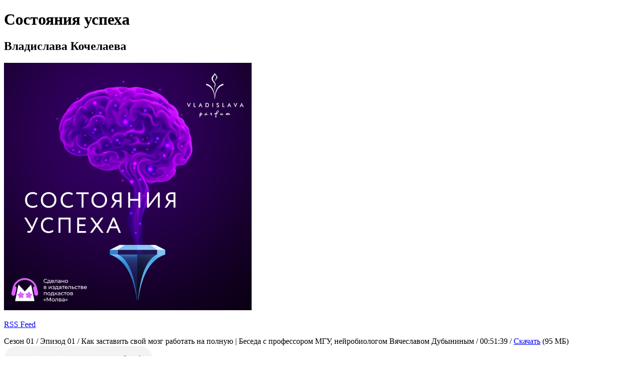

--- FILE ---
content_type: text/html;charset=UTF-8
request_url: https://podcast.molva.fm/states-of-success
body_size: 5705
content:
<!DOCTYPE html>
<html lang=""><head><meta http-equiv="Content-Type" content="text/html; charset=UTF-8"><meta charset="utf-8"><meta http-equiv="X-UA-Compatible" content="IE=edge,chrome=1"><title>Состояния успеха</title><link type="application/rss+xml" rel="alternate" title="Состояния успеха" href="https://podcast.molva.fm/states-of-success/feed"><meta name="google-site-verification" content="jaMCzkDQ_TEGKxZ05ANHy_MGU4anHpCKew8_vHvOY9o"></head><body><h1>Состояния успеха</h1><h2>Владислава Кочелаева</h2><div><img src="https://podcast.molva.fm/f/states-of-success/cover-1600e952-23bb-4596-803c-0d0277b1d716.jpg" width="500" height="500" alt="Состояния успеха"></div><section><p>
</p><p><a href="https://podcast.molva.fm/states-of-success/feed">RSS Feed</a></p></section><div>Сезон 01 / Эпизод 01 / Как заставить свой мозг работать на полную | Беседа с профессором МГУ, нейробиологом Вячеславом Дубыниным / 00:51:39 / <a href="https://podcast.molva.fm/f/states-of-success/StatesOfSuccess.S01E01.mp3?99184538v2">Скачать</a>
                        (95 МБ)
                        <div><audio controls="controls" src="https://podcast.molva.fm/f/states-of-success/StatesOfSuccess.S01E01.mp3?99184538v2">
                                Your browser does not support the<code>audio</code> element.
                            </audio></div><div>
                <p>Вячеслав Дубынин приоткрывает тайны работы человеческого мозга, рассказывает о своих жизненных принципах и подходах, помогающих поддерживать молодость и бодрость. Даёт советы по саморазвитию.</p>
<ul>
<li>[0:06:00]: Что такое эмоции и как их контролировать?</li>
<li>На [0:09:00] профессор говорит, как именно человек принимает решения и что за этим стоит.</li>
<li>С [0:12:00] разговор заходит о необходимости нагружать мозг новыми знаниями.</li>
<li>[0:15:00]: Как парфюм переключает эмоциональные состояния.</li>
<li>[0:17:00]: Правильная настройка мозга на рабочий день.</li>
<li>[0:19:00]: "Убийственный" кофе.</li>
<li>[0:23:00]: Эмоциональное выгорание. Где искать энергию?</li>
<li>[0:28:00]: Как реагировать на критику.</li>
<li>[0:33:00]: Старение мозга и тела. Что делать?</li>
<li>[0:41:00]: Подстёгиваем креативное мышление.</li>
<li>[0:43:00]: Обоняние. Тревога парфюмера.</li>
<li>[0:45:00]: Нейропарфюм.</li></ul>
            </div>Сезон 01 / Эпизод 02 / Раскрыть свой потенциал | Юлия Кузьмина, психолог первых лиц / 00:33:30 / <a href="https://podcast.molva.fm/f/states-of-success/StatesOfSuccess.S01E02.mp3?64349312v2">Скачать</a>
                        (61 МБ)
                        <div><audio controls="controls" src="https://podcast.molva.fm/f/states-of-success/StatesOfSuccess.S01E02.mp3?64349312v2">
                                Your browser does not support the<code>audio</code> element.
                            </audio></div><div>
                <p>Юлия Кузьмина обобщает свой практический опыт тренера и психолога. Рассказывает о простых и доступным методах, которые помогают усилить личную эффективность.</p>
<ul>
<li>[0:03:00]: Многозадачность. Как всё успеть?</li>
<li>[0:07:00]:  Быстрое принятие решение в экстренной ситуации.</li>
<li>[0:10:00]: Поиск креативных идей.</li>
<li>[0:12:00]: Внутренние возможности. Как разглядеть свои сильные стороны?</li>
<li>[0:14:00]: Встреча со своим страхом.</li>
<li>[0:20:00]: Влада рассказывает, куда на самом деле нужно наносить парфюм.</li>
<li>[0:22:00]: Личная энергетика прямо связана успеху?</li>
<li>[0:28:00]: Зачем вообще нужен коуч?</li></ul>
            </div>Сезон 01 / Эпизод 03 / Яхтинг для всех | Михаил Савельев, яхтенный капитан / 01:13:29 / <a href="https://podcast.molva.fm/f/states-of-success/StatesOfSuccess.S01E03.mp3?141099993v2">Скачать</a>
                        (135 МБ)
                        <div><audio controls="controls" src="https://podcast.molva.fm/f/states-of-success/StatesOfSuccess.S01E03.mp3?141099993v2">
                                Your browser does not support the<code>audio</code> element.
                            </audio></div><div>
                <p>Человек, открывший мир яхтинга для всех желающих. В прошлом — владелец студии компьютерной графики, Михаил Савельев, рассказывает о том, как однажды поменял свою жизнь и фактически стал жизнь в море. Почему регаты сейчас так популярны и как совершенно незнакомые люди становятся сплочённой командой?</p>
<ul>
<li>[0:04:00]: Страх перемен в жизни</li>
<li>[0:13:00]: Жизненный баланс.</li>
<li>[0:14:00]: Распространенные мифы о яхтинге.</li>
<li>[0:19:00]: Полезные морские законы на суше.</li>
<li>[0:27:00]: А что если морская болезнь?</li>
<li>[0:34:00]: Может ли новичок участвовать в парусных регатах?</li>
<li>[0:41:00]: Идея проведения любительских регат</li>
<li>[0:42:00]: Основные этапы становления яхтинга</li>
<li>[0:48:00]: Веселое закулисье парусных гонок</li>
<li>[0:51:00]: Путешествие на яхте, самые красивые места</li>
<li>[1:00:00]: Когда надоедает любимое дело.</li>
<li>[1:05:00]: Возвращение на большую землю.</li>
</ul>
            </div>Сезон 01 / Эпизод 04 / Что наша жизнь? Игра! | Игорь Попович, персональный и корпоративный тренер / 01:16:38 / <a href="https://podcast.molva.fm/f/states-of-success/StatesOfSuccess.S01E04.mp3?147144519v2">Скачать</a>
                        (140 МБ)
                        <div><audio controls="controls" src="https://podcast.molva.fm/f/states-of-success/StatesOfSuccess.S01E04.mp3?147144519v2">
                                Your browser does not support the<code>audio</code> element.
                            </audio></div><div>
                <p>«Никогда, никогда не довольствоваться малым! Результат должен быть мощным, а его достижение должно приносить удовольствие!» — вот жизненное кредо Игоря. Это человек, который ценит свободу, энергию и дерзость управлять временем и распоряжаться своим будущим. В этом эпизоде Игорь расскажет о своем видении успеха. Поделится секретами, как взглянуть на свою жизнь без «фильтров». Как выйти на новый уровень познания и совершить прорыв в саморазвитии — и не только.</p>
<ul>
<li>[0:03:00]: Состояние потока. Выигрыш.</li>
<li>[0:06:00]: Состояние успеха.</li>
<li>[0:10:00]: Своя игра.</li>
<li>[0:13:50]: Молодость от ума? Бессмертие.</li>
<li>[0:19:30]: Ответственность за манипуляции людьми.</li>
<li>[0:23:30]: Внутренняя готовность к изменениям в жизни.</li>
<li>[0:29:00]: Экстремальные переговоры в бизнесе. Разрывы шаблонов.</li>
<li>[0:37:20]: Переключение из состояния в состояние. Арома Ольфа-код.</li>
<li>[0:44:40]: Стратегия развития.</li>
<li>[0:47:00]: Состояние ума.</li>
<li>[0:52:30]: Друзья Вадим Демчог и Бронислав Виногродский. Совместный проект.</li>
<li>[1:06:00]: Приёмы профессиональных переговорщиков.</li>
</ul>
            </div>Сезон 01 / Эпизод 05 / Создание миллиардного бизнеса с нуля | Петр Понсов, предприниматель / 01:13:10 / <a href="https://podcast.molva.fm/f/states-of-success/StatesOfSuccess.S01E05.mp3?140500639v2">Скачать</a>
                        (134 МБ)
                        <div><audio controls="controls" src="https://podcast.molva.fm/f/states-of-success/StatesOfSuccess.S01E05.mp3?140500639v2">
                                Your browser does not support the<code>audio</code> element.
                            </audio></div><div>
                <p>С какими проблемами сталкивается быстрорастущее предприятие? Как построить надежную команду и как новейшие технологические решения помогают спасать человеческие жизни? Своим уникальным опытом делится основатель и руководитель компании «Медфорд». В беседе с Владиславой Кочелаевой, харизматичный Пётр Понсов, подробно рассказывает историю успеха: 10-летний путь от студенческого стартапа, до миллиардного бизнеса в медицинской индустрии.</p>
<ul>
<li>[0:04:10]: Выделять Суть из большого количества информации.</li>
<li>[0:08:00]: Как построить эффективное взаимодействие со своим бизнес-партнером.</li>
<li>[0:10:30]: Понимание успеха на основе 10 лет предпринимательского опыта.</li>
<li>[0:12:30]: Баланс в принятии управленческих решений.</li>
<li>[0:14:00]: Собеседование. Увидеть сильные стороны кандидата.</li>
<li>[0:16:30]: Личные достижения.</li>
<li>[0:21:10]: Что есть Успех?</li>
<li>[0:30:00]: Креатив в бизнесе.</li>
<li>[0:32:40]: Принятие жизненно важных решений.</li>
<li>[0:37:00]: Восполнение энергии.</li>
<li>[0:47:40]: Трудности в сфере индустрии медицины.</li>
<li>[0:55:40]: Куда двигаться дальше.</li>
<li>[0:55:40]: Куда двигаться дальше.</li>
<li>[1:08:40]: Взаимодействие внутри команды.</li>
</ul>
            </div>Сезон 01 / Эпизод 06 / Как попасть в Forbes и что делать дальше | Надежда Копытина / 01:01:09 / <a href="https://podcast.molva.fm/f/states-of-success/StatesOfSuccess.S01E06.mp3?124933663v2">Скачать</a>
                        (119 МБ)
                        <div><audio controls="controls" src="https://podcast.molva.fm/f/states-of-success/StatesOfSuccess.S01E06.mp3?124933663v2">
                                Your browser does not support the<code>audio</code> element.
                            </audio></div><div>
                <p>Первая российская женщина миллионер Надежда Копытина рассказывает о мире больших денег. С чем придется иметь дело тем, кто все-же заработает заветные миллиарды? И что бывает с теми, кто "плывет" против течения... А ещё — как попасть на завтрак к президенту США Дональду Трампу и будет ли продолжение у книги "Хочу попасть в Forbes". В беседе с Владиславой Кочелаевой, основатель Группы Компаний «ЛЁДОВО», вспоминает о своих крупных успехах и опыте поражений, которые, в конечном итоге, позволили реализовать самые смелые мечты.</p>
<ul>
<li>[00:05:22]: Путь вопреки и вызовы для первопроходца</li>
<li>[00:07:40]: 10 кг золота</li>
<li>[00:09:20]: Женская энергия в бизнесе</li>
<li>[00:12:30]: Трудности в делах как первая ступень ракеты</li>
<li>[00:14:40]: Без жёсткого опыта можно достичь успеха?</li>
<li>[00:18:46]: Лидер и его Игра </li>
<li>[00:20:40]: Куда приводят мечты?  </li>
<li>[00:23:30]: Разница подходов к бизнесу мужчин и женщин</li>
<li>[00:25:20]: Главная угроза для женщин-предпринимателей </li>
<li>[00:28:30]: Надежда рассказывает как попала на завтрак с Трампом</li>
<li>[00:32:50]: Внутренние страхи</li>
<li>[00:34:10]: О книге «Хочу попасть в Forbes» и возможном продолжении</li>
<li>[00:36:15]: Сжечь всё ради спасения своего дела</li>
<li>[00:39:45]: День когда Надежда решила снять кино «Ванечка»"</li>
<li>[00:43:38]: Жизнь в мире больших денег</li>
<li>[00:46:06]: Уверенность как ценность</li>
<li>[00:47:20]: Пресечь попытку внешнего управления</li>
<li>[00:49:20]: Зачем человеку миллионы-миллиарды? </li>
<li>[00:50:20]: Сомнения против ресурсного состояния</li>
<li>[00:54:20]: Увидеть законы Природы</li>
<li>[00:55:30]: Наследие/Наследство/Наставничество</li>
<li>[01:00:48]: Заложить фундамент на столетия вперед </li>
<li>[01:03:05]: Императорский парфюм «Александр Романов»</li>
</ul>
            </div></div></body></html>
